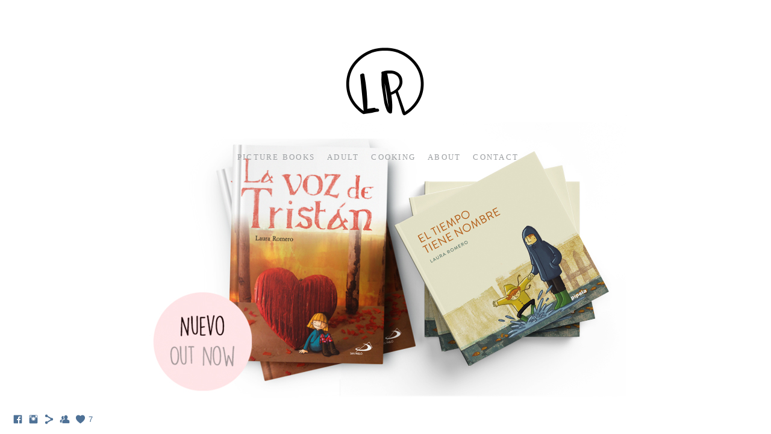

--- FILE ---
content_type: text/html; charset=UTF-8
request_url: https://www.lauraromeroilustracion.com/thegirloftherock/
body_size: 8163
content:
<!doctype html>
<html lang="es" site-body ng-controller="baseController" prefix="og: http://ogp.me/ns#">
<head>
        <title>The girl of the rock</title>
    <base href="/">
    <meta charset="UTF-8">
    <meta http-equiv="X-UA-Compatible" content="IE=edge,chrome=1">
    <meta name="viewport" content="width=device-width, initial-scale=1">

    <link rel="manifest" href="/manifest.webmanifest">

	
    <meta name="keywords" content="lauraromeroilustracion.com, The girl of the rock, Ilustración, illustration, children books, cuento infantil">
    <meta name="generator" content="lauraromeroilustracion.com">
    <meta name="author" content="lauraromeroilustracion.com">

    <meta itemprop="name" content="The girl of the rock">
    <meta itemprop="url" content="https://www.lauraromeroilustracion.com/thegirloftherock/">

    <link rel="alternate" type="application/rss+xml" title="RSS The girl of the rock" href="/extra/rss" />
    <!-- Open Graph data -->
    <meta property="og:title" name="title" content="The girl of the rock">

	
    <meta property="og:site_name" content="Laura Romero">
    <meta property="og:url" content="https://www.lauraromeroilustracion.com/thegirloftherock/">
    <meta property="og:type" content="website">

            <!--    This part will not change dynamically: except for Gallery image-->

    <meta property="og:image" content="https://dvqlxo2m2q99q.cloudfront.net/000_clients/960372/page/960372MP0TINtp.jpg">
    <meta property="og:image:height" content="2657">
    <meta property="og:image:width" content="2953">

    
    <meta property="fb:app_id" content="291101395346738">

    <!-- Twitter Card data -->
    <meta name="twitter:url" content="https://www.lauraromeroilustracion.com/thegirloftherock/">
    <meta name="twitter:title" content="The girl of the rock">

	
	<meta name="twitter:site" content="Laura Romero">
    <meta name="twitter:creator" content="lauraromeroilustracion.com">

    <link rel="dns-prefetch" href="https://cdn.portfolioboxdns.com">

    	
	<link rel="icon" href="https://dvqlxo2m2q99q.cloudfront.net/000_clients/960372/file/32x32-960372rlzgWG4G.ico" type="image/x-icon" />
    <link rel="shortcut icon" href="https://dvqlxo2m2q99q.cloudfront.net/000_clients/960372/file/32x32-960372rlzgWG4G.png" type="image/png" />
    <link rel="apple-touch-icon" sizes="57x57" href="https://dvqlxo2m2q99q.cloudfront.net/000_clients/960372/file/57x57-960372rlzgWG4G.png" type="image/png" />
	<link rel="apple-touch-icon" sizes="114x114" href="https://dvqlxo2m2q99q.cloudfront.net/000_clients/960372/file/114x114-960372rlzgWG4G.png" type="image/png" />
	<link rel="apple-touch-icon" sizes="72x72" href="https://dvqlxo2m2q99q.cloudfront.net/000_clients/960372/file/72x72-960372rlzgWG4G.png" type="image/png" />
	<link rel="apple-touch-icon" sizes="144x144" href="https://dvqlxo2m2q99q.cloudfront.net/000_clients/960372/file/144x144-960372rlzgWG4G.png" type="image/png" />
	<link rel="apple-touch-icon" sizes="60x60" href="https://dvqlxo2m2q99q.cloudfront.net/000_clients/960372/file/60x60-960372rlzgWG4G.png" type="image/png" />
	<link rel="apple-touch-icon" sizes="120x120" href="https://dvqlxo2m2q99q.cloudfront.net/000_clients/960372/file/120x120-960372rlzgWG4G.png" type="image/png" />
	<link rel="apple-touch-icon" sizes="76x76" href="https://dvqlxo2m2q99q.cloudfront.net/000_clients/960372/file/76x76-960372rlzgWG4G.png" type="image/png" />
	<link rel="apple-touch-icon" sizes="152x152" href="https://dvqlxo2m2q99q.cloudfront.net/000_clients/960372/file/152x152-960372rlzgWG4G.png" type="image/png" />
	<link rel="apple-touch-icon" sizes="196x196" href="https://dvqlxo2m2q99q.cloudfront.net/000_clients/960372/file/196x196-960372rlzgWG4G.png" type="image/png" />
	<link rel="mask-icon" href="https://dvqlxo2m2q99q.cloudfront.net/000_clients/960372/file/16x16-960372rlzgWG4G.svg">
	<link rel="icon" href="https://dvqlxo2m2q99q.cloudfront.net/000_clients/960372/file/196x196-960372rlzgWG4G.png" type="image/png" />
	<link rel="icon" href="https://dvqlxo2m2q99q.cloudfront.net/000_clients/960372/file/192x192-960372rlzgWG4G.png" type="image/png" />
	<link rel="icon" href="https://dvqlxo2m2q99q.cloudfront.net/000_clients/960372/file/168x168-960372rlzgWG4G.png" type="image/png" />
	<link rel="icon" href="https://dvqlxo2m2q99q.cloudfront.net/000_clients/960372/file/96x96-960372rlzgWG4G.png" type="image/png" />
	<link rel="icon" href="https://dvqlxo2m2q99q.cloudfront.net/000_clients/960372/file/48x48-960372rlzgWG4G.png" type="image/png" />
	<link rel="icon" href="https://dvqlxo2m2q99q.cloudfront.net/000_clients/960372/file/32x32-960372rlzgWG4G.png" type="image/png" />
	<link rel="icon" href="https://dvqlxo2m2q99q.cloudfront.net/000_clients/960372/file/16x16-960372rlzgWG4G.png" type="image/png" />
	<link rel="icon" href="https://dvqlxo2m2q99q.cloudfront.net/000_clients/960372/file/128x128-960372rlzgWG4G.png" type="image/png" />
	<meta name="application-name" content="Laura Romero"/>
	<meta name="theme-color" content="transparent">
	<meta name="msapplication-config" content="browserconfig.xml" />

	<!-- sourcecss -->
<link rel="stylesheet" href="https://cdn.portfolioboxdns.com/pb3/application/_output/pb.out.front.ver.1764936980995.css" />
<!-- /sourcecss -->

    

</head>
<body id="pb3-body" pb-style="siteBody.getStyles()" style="visibility: hidden;" ng-cloak class="{{siteBody.getClasses()}}" data-rightclick="{{site.EnableRightClick}}" data-imgshadow="{{site.ThumbDecorationHasShadow}}" data-imgradius="{{site.ThumbDecorationBorderRadius}}"  data-imgborder="{{site.ThumbDecorationBorderWidth}}">

<img ng-if="site.LogoDoUseFile == 1" ng-src="{{site.LogoFilePath}}" alt="" style="display:none;">

<pb-scrol-to-top></pb-scrol-to-top>

<div class="containerNgView" ng-view autoscroll="true" page-font-helper></div>

<div class="base" ng-cloak>
    <div ng-if="base.popup.show" class="popup">
        <div class="bg" ng-click="base.popup.close()"></div>
        <div class="content basePopup">
            <div ng-include="base.popup.view"></div>
        </div>
    </div>
</div>

<logout-front></logout-front>

<script src="https://cdn.portfolioboxdns.com/pb3/application/_output/3rd.out.front.ver.js"></script>

<!-- sourcejs -->
<script src="https://cdn.portfolioboxdns.com/pb3/application/_output/pb.out.front.ver.1764936980995.js"></script>
<!-- /sourcejs -->

    <script>
        $(function(){
            $(document).on("contextmenu",function(e){
                return false;
            });
            $("body").on('mousedown',"img",function(){
                return false;
            });
            document.body.style.webkitTouchCallout='none';

	        $(document).on("dragstart", function() {
		        return false;
	        });
        });
    </script>
	<style>
		img {
			user-drag: none;
			user-select: none;
			-moz-user-select: none;
			-webkit-user-drag: none;
			-webkit-user-select: none;
			-ms-user-select: none;
		}
		[data-role="mobile-body"] .type-galleries main .gallery img{
			pointer-events: none;
		}
	</style>

<script>
    var isLoadedFromServer = true;
    var seeLiveMobApp = "";

    if(seeLiveMobApp == true || seeLiveMobApp == 1){
        if(pb.utils.isMobile() == true){
            pbAng.isMobileFront = seeLiveMobApp;
        }
    }
    var serverData = {
        siteJson : {"Guid":"187aANTDHigOCt","Id":960372,"Url":"lauraromeroilustracion.com","IsUnpublished":0,"SecondaryUrl":"lauromfe.portfoliobox.net","AccountType":1,"LanguageId":4,"IsSiteLocked":0,"MetaValidationTag":null,"CustomCss":"","CustomHeaderBottom":null,"CustomBodyBottom":"","MobileLogoText":"Laura Romero","MobileMenuBoxColor":"transparent","MobileLogoDoUseFile":1,"MobileLogoFileName":"960372wCMsk7Rs.png","MobileLogoFileHeight":400,"MobileLogoFileWidth":397,"MobileLogoFileNameS3Id":0,"MobileLogoFilePath":"https:\/\/dvqlxo2m2q99q.cloudfront.net\/000_clients\/960372\/file\/960372wCMsk7Rs.png","MobileLogoFontFamily":"'Century Gothic',CenturyGothic,AppleGothic","MobileLogoFontSize":"17px","MobileLogoFontVariant":null,"MobileLogoFontColor":"#000000","MobileMenuFontFamily":"'Century Gothic',CenturyGothic,AppleGothic","MobileMenuFontSize":"14px","MobileMenuFontVariant":null,"MobileMenuFontColor":"#9da0a3","MobileMenuIconColor":"#9da0a3","SiteTitle":"Laura Romero","SeoKeywords":"Ilustraci\u00f3n, illustration, children books, cuento infantil","SeoDescription":"Trabajos y proyectos de la ilustradora Laura Romero","ShowSocialMediaLinks":1,"SocialButtonStyle":1,"SocialButtonColor":"#4e7196","SocialShowShareButtons":1,"SocialFacebookShareUrl":"https:\/\/www.facebook.com\/laura.r.fernandez.94","SocialFacebookUrl":"https:\/\/www.facebook.com\/laura.r.fernandez.94","SocialTwitterUrl":null,"SocialFlickrUrl":null,"SocialLinkedInUrl":null,"SocialGooglePlusUrl":null,"SocialPinterestUrl":null,"SocialInstagramUrl":"https:\/\/www.instagram.com\/laura_romero_ilustracion\/","SocialBlogUrl":null,"SocialFollowButton":1,"SocialFacebookPicFileName":"960372oNL4cN9l.jpg","SocialHideLikeButton":null,"SocialFacebookPicFileNameS3Id":0,"SocialFacebookPicFilePath":"https:\/\/dvqlxo2m2q99q.cloudfront.net\/000_clients\/960372\/file\/960372oNL4cN9l.jpg","BgImagePosition":1,"BgUseImage":0,"BgColor":"transparent","BgFileName":null,"BgFileWidth":null,"BgFileHeight":null,"BgFileNameS3Id":null,"BgFilePath":null,"BgBoxColor":"transparent","LogoDoUseFile":1,"LogoText":"Laura Romero","LogoFileName":"960372zeKdlm5I.png","LogoFileHeight":400,"LogoFileWidth":550,"LogoFileNameS3Id":0,"LogoFilePath":"https:\/\/dvqlxo2m2q99q.cloudfront.net\/000_clients\/960372\/file\/960372zeKdlm5I.png","LogoDisplayHeight":"200px","LogoFontFamily":"'Century Gothic',CenturyGothic,AppleGothic","LogoFontVariant":null,"LogoFontSize":"24px","LogoFontColor":"#000000","LogoFontSpacing":"5px","LogoFontUpperCase":1,"ActiveMenuFontIsUnderline":1,"ActiveMenuFontIsItalic":0,"ActiveMenuFontIsBold":1,"ActiveMenuFontColor":"#6a96bd","HoverMenuFontIsUnderline":1,"HoverMenuFontIsItalic":0,"HoverMenuFontIsBold":0,"HoverMenuBackgroundColor":"transparent","ActiveMenuBackgroundColor":"#ffffff","MenuFontFamily":"'Century Gothic',CenturyGothic,AppleGothic","MenuFontVariant":"","MenuFontSize":"13px","MenuFontColor":"#9da0a3","MenuFontColorHover":"#5f8d9e","MenuBoxColor":"transparent","MenuBoxBorder":0,"MenuFontSpacing":"9px","MenuFontUpperCase":1,"H1FontFamily":"'Century Gothic',CenturyGothic,AppleGothic","H1FontVariant":null,"H1FontColor":"#454545","H1FontSize":"22px","H1Spacing":"2px","H1UpperCase":1,"H2FontFamily":"'Century Gothic',CenturyGothic,AppleGothic","H2FontVariant":null,"H2FontColor":"#454545","H2FontSize":"18px","H2Spacing":"1px","H2UpperCase":1,"H3FontFamily":"'Century Gothic',CenturyGothic,AppleGothic","H3FontVariant":null,"H3FontColor":"#454545","H3FontSize":"17px","H3Spacing":"1px","H3UpperCase":0,"PFontFamily":"'Helvetica Neue',Helvetica,Arial,sans-serif","PFontVariant":null,"PFontColor":"#7d7d7d","PFontSize":"12px","PLineHeight":"30px","PLinkColor":"#fa8a00","PLinkColorHover":"#454545","PSpacing":"1px","PUpperCase":0,"ListFontFamily":"'Century Gothic',CenturyGothic,AppleGothic","ListFontVariant":null,"ListFontColor":"#7d7d7d","ListFontSize":"11px","ListSpacing":"4px","ListUpperCase":1,"ButtonColor":"#586656","ButtonHoverColor":"#6b9abd","ButtonTextColor":"#bfbfbf","SiteWidth":0,"ImageQuality":1,"DznLayoutGuid":1,"DsnLayoutViewFile":"horizontal01","DsnLayoutTitle":"horizontal01","DsnLayoutType":"wide","DsnMobileLayoutGuid":11,"DsnMobileLayoutViewFile":"mobilemenu11","DsnMobileLayoutTitle":"mobilemenu11","FaviconFileNameS3Id":0,"FaviconFileName":"144x144-960372rlzgWG4G.png","FaviconFilePath":"https:\/\/dvqlxo2m2q99q.cloudfront.net\/000_clients\/960372\/file\/144x144-960372rlzgWG4G.png","ThumbDecorationBorderRadius":null,"ThumbDecorationBorderWidth":null,"ThumbDecorationBorderColor":"#000000","ThumbDecorationHasShadow":0,"MobileLogoDisplayHeight":"80px","IsFooterActive":1,"FooterContent":"<span id=\"VERIFY_187aANTDHigOCt_HASH\" class=\"DO_NOT_REMOVE_OR_COPY_AND_KEEP_IT_TOP ng-scope\" style=\"display:none;width:0;height:0;position:fixed;top:-10px;z-index:-10\"><\/span>\n\n\n\n\n<div class=\"row ng-scope\" id=\"OJMLXESOE\">\n<div class=\"column\" id=\"MITQQEHXS\">\n<div class=\"block\" id=\"HBZANESVR\">\n<div class=\"spacing\">&nbsp;<\/div>\n<span class=\"movehandle\"><\/span><span class=\"confhandle\"><\/span>\n<\/div>\n<\/div>\n<\/div>\n\n<div class=\"row ng-scope\" id=\"WHQQRUHOD\">\n<div class=\"column\" id=\"BVWDAHDSS\">\n<div class=\"block\" id=\"TVKGCIUFT\">\n<div class=\"spacing\">&nbsp;<\/div>\n<span class=\"movehandle\"><\/span><span class=\"confhandle\"><\/span>\n<\/div>\n<\/div>\n<\/div>\n\n<div class=\"row ng-scope\" id=\"FDEZKPSOQ\"><div class=\"column\" id=\"OCMNTFNDF\"><div class=\"block\" id=\"WOVCJLZAS\">\n<div class=\"text tt2\" contenteditable=\"false\" style=\"position: relative;\"><p style=\"text-align:center\">\u00a92021&nbsp;All rights reserved Laura Romero<\/p>\n<\/div>\n<span class=\"movehandle\"><\/span><span class=\"confhandle\"><\/span>\n<\/div><\/div><\/div><div class=\"row ng-scope\" id=\"YILIPPDMH\">\n<div class=\"column\" id=\"YPKYALDTY\">\n<div class=\"block\" id=\"HACLLGFMY\">\n<div class=\"spacing\">&nbsp;<\/div>\n<span class=\"movehandle\"><\/span><span class=\"confhandle\"><\/span>\n<\/div>\n<\/div>\n<\/div>\n\n<div class=\"row ng-scope\" id=\"NIYOFHHMN\">\n<div class=\"column ui-resizable-autohide\" id=\"CJHTSLQSH\" style=\"width: 99.7%;\">\n<div class=\"block\" id=\"DJHSSZUYU\">\n<div class=\"spacing\">&nbsp;<\/div>\n<span class=\"movehandle\"><\/span><span class=\"confhandle\"><\/span>\n<\/div>\n<\/div>\n<\/div>\n\n<div class=\"row ng-scope\" id=\"LLNICPHHR\">\n<div class=\"column ui-resizable-autohide\" id=\"HRITCECCP\" style=\"width: 99.7%;\">\n<div class=\"block\" id=\"GEGRMEMEF\">\n<div class=\"spacing\">&nbsp;<\/div>\n<span class=\"movehandle\"><\/span><span class=\"confhandle\"><\/span>\n<\/div>\n<\/div>\n<\/div>\n\n","MenuIsInfoBoxActive":0,"MenuInfoBoxText":"","MenuImageFileName":null,"MenuImageFileNameS3Id":null,"MenuImageFilePath":null,"FontCss":"","ShopSettings":{"Guid":"960372SKd2LDGv","SiteId":960372,"ShopName":null,"Email":null,"ResponseSubject":null,"ResponseEmail":null,"ReceiptNote":null,"PaymentMethod":null,"InvoiceDueDays":30,"HasStripeUserData":null,"Address":null,"Zip":null,"City":null,"CountryCode":null,"OrgNr":null,"PayPalEmail":null,"Currency":null,"ShippingInfo":null,"ReturnPolicy":null,"TermsConditions":null,"ShippingRegions":[],"TaxRegions":[]},"UserTranslatedText":{"Guid":"9603727eEeS6xq","SiteId":960372,"Message":"Mensaje","YourName":"Tu nombre","EnterTheLetters":"Introduce las letras","Send":"Enviar","ThankYou":"Gracias","Refresh":"Actualizar","Follow":"Seguir","Comment":"Comentar","Share":"Compartir","CommentOnPage":"Comentar en la p\u00e1gina","ShareTheSite":"Compartir el sitio","ShareThePage":"Compartir la p\u00e1gina","AddToCart":"A\u00f1adir a la cesta","ItemWasAddedToTheCart":"El art\u00edculo fue a\u00f1adido a la cesta","Item":"Art\u00edculo","YourCart":"Tu cesta","YourInfo":"Tu informaci\u00f3n","Quantity":"Cantidad","Product":"Producto","ItemInCart":"Art\u00edculo en la cesta","BillingAddress":"Direcci\u00f3n de facturaci\u00f3n","ShippingAddress":"Direcci\u00f3n de Env\u00edo","OrderSummary":"Resumen del pedido","ProceedToPay":"Proceder al pago","Payment":"Pago","CardPayTitle":"Informaci\u00f3n de tarjeta de cr\u00e9dito","PaypalPayTitle":"Esta tienda usa PayPal para procesar el pago","InvoicePayTitle":"Esta tienda usa facturas para cobrar el pago","ProceedToPaypal":"Continua a Paypal para pagar","ConfirmInvoice":"Confirmar y recibir factura","NameOnCard":"Nombre en la tarjeta","APrice":"Un precio","Options":"Opciones","SelectYourCountry":"Selecciona tu pa\u00eds","Remove":"Eliminar","NetPrice":"Precio neto","Vat":"IVA","ShippingCost":"Coste del env\u00edo","TotalPrice":"Precio total","Name":"Nombre","Address":"Direcci\u00f3n","Zip":"C\u00f3digo postal","City":"Ciudad","State":"Provincia","Country":"Pa\u00eds","Email":"Correo electr\u00f3nico","Phone":"Tel\u00e9fono","ShippingInfo":"Informaci\u00f3n de env\u00edo","Checkout":"Pagar","Organization":"Organizaci\u00f3n","DescriptionOrder":"Descripci\u00f3n","InvoiceDate":"Fecha de la factura","ReceiptDate":"Fecha del recibo","AmountDue":"Cantidad debida","AmountPaid":"Cantidad pagada","ConfirmAndCheckout":"Confirmar y Pagar","Back":"Volver","Pay":"Pagar","ClickToPay":"Clic Para Pagar","AnErrorHasOccurred":"Se Ha Producido Un Error","PleaseContactUs":"Por Favor Cont\u00e1ctanos","Receipt":"Recibo","Print":"Imprimir","Date":"Fecha","OrderNr":"Numero de pedido","PayedWith":"Pagado con","Seller":"Vendedor","HereIsYourReceipt":"Aqu\u00ed Est\u00e1 tu Recibo","AcceptTheTerms":"Acepta las condiciones","Unsubscribe":"Darse de baja","ViewThisOnline":"Ver online","Price":"Precio","SubTotal":"Subtotal","Tax":"Impuesto","OrderCompleteMessage":"Por favor descarga tu recibo.","DownloadReceipt":"Descargar recibo","ReturnTo":"Volver al sitio","ItemPurchasedFrom":"los art\u00edculos fueron comprados de","SameAs":"Igual que","SoldOut":"AGOTADO","ThisPageIsLocked":"La p\u00e1gina est\u00e1 bloqueada","Invoice":"Factura","BillTo":"Cobrar a:","Ref":"N\u00ba de referencia.","DueDate":"Fecha de vencimiento","Notes":"Notas:","CookieMessage":"Usamos cookies para brindarte la mejor experiencia en nuestro sitio. Al continuar utilizando este sitio web, estas aceptando el uso de cookies.","CompleteOrder":"\u00a1Gracias por tu pedido!","Prev":"Anterior","Next":"Siguiente","Tags":"Etiquetas","Description":"Descripci\u00f3n","Educations":"Educaci\u00f3n","Experiences":"Experiencia","Awards":"Premios","Exhibitions":"Exhibiciones","Skills":"Habilidades","Interests":"Intereses","Languages":"Idiomas","Contacts":"Contactos","Present":"Actual","created_at":"2018-01-08 17:58:30","updated_at":"2018-01-08 17:58:30"},"GoogleAnalyticsSnippet":"","GoogleAnalyticsObjects":null,"EnableRightClick":null,"EnableCookie":0,"EnableRSS":null,"SiteBGThumb":null,"ClubType":null,"ClubMemberAtSiteId":null,"ProfileImageFileName":null,"ProfileImageS3Id":null,"CoverImageFileName":null,"CoverImageS3Id":null,"ProfileImageFilePath":null,"CoverImageFilePath":null,"StandardBgImage":22,"NrOfProLikes":7,"NrOfFreeLikes":0,"NrOfLikes":7,"ClientCountryCode":"ES","HasRequestedSSLCert":3,"CertNextUpdateDate":1731637600,"IsFlickrWizardComplete":null,"FlickrNsId":null,"SignUpAccountType":null,"created_at":1515430710000},
        pageJson : {"Guid":"960372zJAg51gH","PageTitle":"The girl of the rock","Uri":"thegirloftherock","IsStartPage":0,"IsFavorite":0,"IsUnPublished":0,"IsPasswordProtected":0,"SeoDescription":"","BlockContent":"<span id=\"VERIFY_960372zJAg51gH_HASH\" class=\"DO_NOT_REMOVE_OR_COPY_AND_KEEP_IT_TOP ng-scope\" style=\"display:none;width:0;height:0;position:fixed;top:-10px;z-index:-10\"><\/span>\n<div class=\"row ng-scope\" id=\"YZALKLYIH\">\n<div class=\"column\" id=\"PFGEVETUL\">\n<div class=\"block\" id=\"SMASAUELL\">\n<div class=\"text tt2\" contenteditable=\"false\" style=\"position: relative;\"><p>&nbsp;<\/p>\n\n<p><span style=\"color:#808080\">Coming soon...<\/span><\/p>\n<\/div>\n<span class=\"movehandle\"><\/span><span class=\"confhandle\"><\/span>\n<\/div>\n<\/div>\n<\/div>\n\n","DescriptionPosition":1,"ListImageMargin":"10px","ListImageSize":0,"BgImage":null,"BgImageHeight":0,"BgImageWidth":0,"BgImagePosition":0,"BgImageS3LocationId":0,"PageBGThumb":null,"AddedToClubId":null,"DznTemplateGuid":59,"DsnTemplateType":"galleries","DsnTemplateSubGroup":"thumbs","DsnTemplatePartDirective":"part-gallery-thumb","DsnTemplateViewFile":"evenrows","DsnTemplateProperties":[{"type":"main-text-prop","position":"contentPanel"},{"type":"main-text-position-prop","position":"displaySettings","settings":{"enablePreStyle":0}},{"type":"gallery-prop","position":"contentPanel"},{"type":"image-size-prop","position":"displaySettings"},{"type":"image-margin-prop","position":"displaySettings"},{"type":"show-list-text-prop","position":"displaySettings"}],"DsnTemplateHasPicview":1,"DsnTemplateIsCustom":null,"DsnTemplateCustomTitle":null,"DsnTemplateCustomHtml":"","DsnTemplateCustomCss":"","DsnTemplateCustomJs":"","DznPicviewGuid":10,"DsnPicviewSettings":{"ShowTextPosition":1,"ShowEffect":1,"ShowTiming":1,"ShowPauseTiming":1},"DsnPicviewViewFile":"lightbox","DsnPicViewIsLinkable":0,"Picview":{"Fx":"fade","Timing":10000,"PauseTiming":1,"TextPosition":0,"BgSize":null},"DoShowGalleryItemListText":1,"FirstGalleryItemGuid":"960372MP0TINtp","GalleryItems":[{"Guid":"960372MP0TINtp","SiteId":960372,"PageGuid":"960372zJAg51gH","FileName":"960372MP0TINtp.jpg","S3LocationId":0,"VideoThumbUrl":null,"VideoUrl":null,"VideoItemGuid":null,"Height":2657,"Width":2953,"Idx":0,"ListText":"","TextContent":""},{"Guid":"960372HpEAKbJI","SiteId":960372,"PageGuid":"960372zJAg51gH","FileName":"960372HpEAKbJI.jpg","S3LocationId":0,"VideoThumbUrl":null,"VideoUrl":null,"VideoItemGuid":null,"Height":2657,"Width":2953,"Idx":1,"ListText":"","TextContent":""}],"Slideshow":{"Fx":null,"Timing":10000,"PauseTiming":0,"TextPosition":0,"BgSize":null},"AddedToExpo":0,"FontCss":"","CreatedAt":"2018-09-14 17:56:43"},
        menuJson : [{"Guid":"960372thRJrHyh","SiteId":960372,"PageGuid":"960372rEnS4CSE","Title":"PICTURE BOOKS","Url":"\/picturebooks","Target":"_self","ListOrder":0,"ParentGuid":null,"created_at":"2018-08-12 18:28:53","updated_at":"2018-08-12 18:29:53","Children":[]},{"Guid":"9603729wTWHcB5","SiteId":960372,"PageGuid":"960372QdJIAptH","Title":"ADULT","Url":"\/adult-fpxy","Target":"_self","ListOrder":1,"ParentGuid":null,"created_at":"2019-12-07 16:51:14","updated_at":"2019-12-07 17:05:30","Children":[]},{"Guid":"960372GcV4W2Uo","SiteId":960372,"PageGuid":"960372lEOEcW89","Title":"COOKING","Url":"\/cooking","Target":"_self","ListOrder":2,"ParentGuid":null,"created_at":"2018-08-12 18:31:23","updated_at":"2019-12-07 13:39:53","Children":[]},{"Guid":"960372mQ9MF3S9","SiteId":960372,"PageGuid":"960372AbWQGn0c","Title":"ABOUT","Url":"\/about","Target":"_self","ListOrder":3,"ParentGuid":null,"created_at":"2018-05-16 18:57:37","updated_at":"2019-12-07 13:39:53","Children":[]},{"Guid":"960372YSvt6UUT","SiteId":960372,"PageGuid":"960372IhIO7cnn","Title":"CONTACT","Url":"\/contact","Target":"_self","ListOrder":4,"ParentGuid":null,"created_at":"2018-03-09 15:39:10","updated_at":"2019-12-07 13:39:53","Children":[]},{"Guid":"960372KEE8szTe","SiteId":960372,"PageGuid":null,"Title":"&nbsp;","Url":null,"Target":"_none","ListOrder":5,"ParentGuid":null,"created_at":"2021-02-06 12:12:40","updated_at":"2021-02-06 12:12:40","Children":[]}],
        timestamp: 1767906547,
        resourceVer: 379,
        frontDictionaryJson: {"common":{"text404":"La p\u00e1gina que est\u00e1s buscando no existe","noStartPage":"No tienes ninguna p\u00e1gina de inicio","noStartPageText1":"Utiliza cualquier p\u00e1gina como p\u00e1gina de inicio o crea una nueva p\u00e1gina.","noStartPageText2":"\u00bfC\u00f3mo se utiliza una p\u00e1gina existente como p\u00e1gina de inicio?","noStartPageText3":"- Haz clic en P\u00c1GINAS (en el panel de administrador de la derecha)","noStartPageText4":"- Haz clic en la p\u00e1gina que deseas tener como p\u00e1gina de inicio.","noStartPageText5":"- Mueve el bot\u00f3n de la p\u00e1gina de Inicio.","noStartPage2":"Esta p\u00e1gina web no tiene ninguna p\u00e1gina de inicio","loginAt":"Accede a","toManage":"para administrar la p\u00e1gina web.","toAddContent":"para a\u00f1adir contenido.","noContent1":"Crea tu primera p\u00e1gina","noContent11":"Crea tu primera p\u00e1gina","noContent111":"Haz clic en Nueva p\u00e1gina","noContent2":"Haz clic en <span>nueva p\u00e1gina<\/span> para a\u00f1adir contenido a las galer\u00edas, blogs, tienda y mucho m\u00e1s","noContent":"Esta p\u00e1gina web no tiene ning\u00fan contenido","onlinePortfolioWebsite":"Portfolio web en l\u00ednea","addToCartMessage":"El art\u00edculo se ha a\u00f1adido a tu cesta","iaccepthe":"Acepto los","termsandconditions":"t\u00e9rminos y condiciones","andthe":"y la","returnpolicy":"pol\u00edtica de devoluciones","admin":"Administrador","back":"Volver","edit":"Editar","appreciate":"Valorar","portfolioboxLikes":"Portfoliobox Me gustas","like":"Me gusta","youCanOnlyLikeOnce":"Solo puedes darle a Me gusta una vez","search":"Buscar","blog":"blog","allow":"Allow","allowNecessary":"Allow Necessary","leaveWebsite":"Leave Website"},"monthName":{"january":"enero","february":"febrero","march":"marzo","april":"abril","may":"mayo","june":"junio","july":"julio","august":"agosto","september":"septiembre","october":"octubre","november":"noviembre","december":"diciembre"}}    };

    var allowinfscroll = "false";
    allowinfscroll = (allowinfscroll == undefined) ? true : (allowinfscroll == 'true') ? true : false;

    var isAdmin = false;
    var addScroll = false;
    var expTimer = false;

    $('body').css({
        visibility: 'visible'
    });

    pb.initializer.start(serverData,isAdmin,function(){
        pbAng.App.start();
    });

    //add for custom JS
    var tempObj = {};
</script>

<script>
    window.pb_analytic = {
        ver: 3,
        s_id: (pb && pb.data && pb.data.site) ? pb.data.site.Id : 0,
        h_s_id: "51b5ca42e35663befad8cda36d854e05",
    }
</script>
<script defer src="https://cdn.portfolioboxdns.com/0000_static/app/analytics.min.js"></script>


<!--<script type="text/javascript" src="https://maps.google.com/maps/api/js?sensor=true"></script>-->


                    <script type="application/ld+json">
                    {
                        "@context": "https://schema.org/",
                        "@type": "WebSite",
                        "url": "https://www.lauraromeroilustracion.com/thegirloftherock",
                        "name": "Laura Romero",
                        "author": {
                            "@type": "Person",
                            "name": "Laura Romero"
                        },
                        "description": "Trabajos y proyectos de la ilustradora Laura Romero",
                        "publisher": "Laura Romero"
                    }
                    </script>
                
                        <script type="application/ld+json">
                        {
                            "@context": "https://schema.org/",
                            "@type": "CreativeWork",
                            "url": "https://www.lauraromeroilustracion.com/thegirloftherock",
                        "image":[
                                {
                                    "@type": "ImageObject",
                                    "image": "https://dvqlxo2m2q99q.cloudfront.net/000_clients/960372/page/960372MP0TINtp.jpg",
                                    "contentUrl": "https://dvqlxo2m2q99q.cloudfront.net/000_clients/960372/page/960372MP0TINtp.jpg",
                                    "description": "No Description",
                                    "name": "The girl of the rock",
                                    "height": "2657",
                                    "width": "2953"
                                }
                                ,
                                {
                                    "@type": "ImageObject",
                                    "image": "https://dvqlxo2m2q99q.cloudfront.net/000_clients/960372/page/960372HpEAKbJI.jpg",
                                    "contentUrl": "https://dvqlxo2m2q99q.cloudfront.net/000_clients/960372/page/960372HpEAKbJI.jpg",
                                    "description": "No Description",
                                    "name": "The girl of the rock",
                                    "height": "2657",
                                    "width": "2953"
                                }
                                ]
                    }
                    </script>
                    
<script src="https://www.google.com/recaptcha/api.js?render=explicit" defer></script>

</body>
<return-to-mobile-app></return-to-mobile-app>
<public-cookie></public-cookie>
</html>